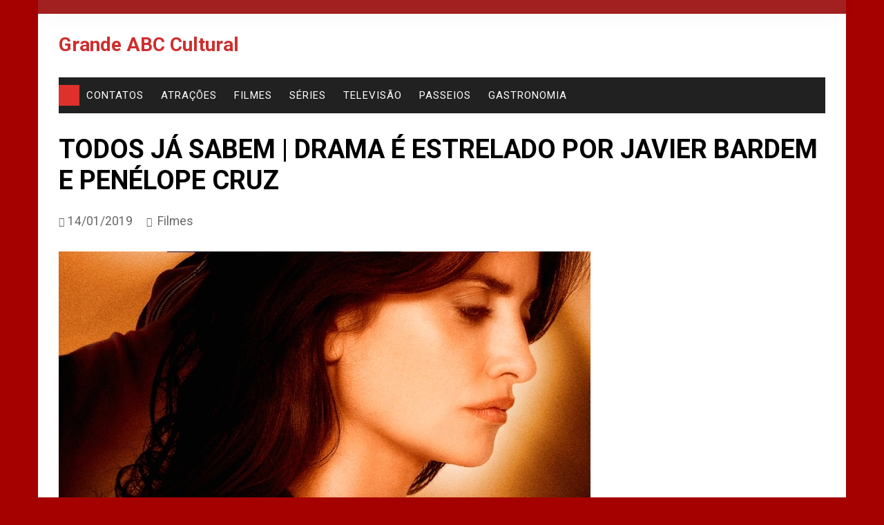

--- FILE ---
content_type: text/html; charset=utf-8
request_url: https://grandeabccultural.com/todos-ja-sabem/
body_size: 15182
content:
		<!doctype html>
		<html lang="pt-BR">
				<head>
<link rel="preload" href="https://grandeabccultural.com/wp-content/cache/wpo-minify/1756352385/assets/wpo-minify-header-7a4d0e25.min.js" as="script" />
<link rel="preload" href="https://www.googletagmanager.com/gtag/js?id=G-RKNJ5JYE6E" as="script" />
<link rel="preload" href="https://pagead2.googlesyndication.com/pagead/js/adsbygoogle.js?client=ca-pub-4874587254660553&#038;host=ca-host-pub-2644536267352236" as="script" />
<link rel="preload" href="https://grandeabccultural.com/wp-content/cache/wpo-minify/1756352385/assets/wpo-minify-footer-e9030bc3.min.js" as="script" />
			<meta charset="UTF-8">
			<meta name="viewport" content="width=device-width, initial-scale=1">
			<link rel="profile" href="http://gmpg.org/xfn/11">
			<script data-type="text/javascript" type="text/plain">function loadAsync(e,t){var a,n=!1;a=document.createElement("script"),a.type="text/javascript",a.src=e,a.onreadystatechange=function(){n||this.readyState&&"complete"!=this.readyState||(n=!0,"function"==typeof t&&t())},a.onload=a.onreadystatechange,document.getElementsByTagName("head")[0].appendChild(a)}</script>
<meta name='robots' content='index, follow, max-image-preview:large, max-snippet:-1, max-video-preview:-1' />
	<style>img:is([sizes="auto" i], [sizes^="auto," i]) { contain-intrinsic-size: 3000px 1500px }</style>
	
	<!-- This site is optimized with the Yoast SEO plugin v26.8 - https://yoast.com/product/yoast-seo-wordpress/ -->
	<title>TODOS JÁ SABEM | Drama é estrelado por Javier Badem e Penélope</title>
	<meta name="description" content="O filme Todos Já Sabem (Todos lo Saben), com Penélope Cruz, Javier Bardem e Ricardo Darín, tem estreia agendada para 14 de fevereiro" />
	<link rel="canonical" href="https://grandeabccultural.com/todos-ja-sabem/" />
	<meta property="og:locale" content="pt_BR" />
	<meta property="og:type" content="article" />
	<meta property="og:title" content="TODOS JÁ SABEM | Drama é estrelado por Javier Badem e Penélope" />
	<meta property="og:description" content="O filme Todos Já Sabem (Todos lo Saben), com Penélope Cruz, Javier Bardem e Ricardo Darín, tem estreia agendada para 14 de fevereiro" />
	<meta property="og:url" content="https://grandeabccultural.com/todos-ja-sabem/" />
	<meta property="og:site_name" content="Grande ABC Cultural" />
	<meta property="article:publisher" content="http://www.facebook.com/grandeabccultural" />
	<meta property="article:published_time" content="2019-01-14T03:15:02+00:00" />
	<meta property="article:modified_time" content="2021-10-06T06:51:05+00:00" />
	<meta property="og:image" content="https://grandeabccultural.com/wp-content/uploads/2019/01/2019_cinema_Todos-Já-Sabem-Todos-Los-Saben.jpg" />
	<meta property="og:image:width" content="770" />
	<meta property="og:image:height" content="440" />
	<meta property="og:image:type" content="image/jpeg" />
	<meta name="author" content="Grande ABC Cultural | Redação" />
	<meta name="twitter:card" content="summary_large_image" />
	<meta name="twitter:label1" content="Escrito por" />
	<meta name="twitter:data1" content="Grande ABC Cultural | Redação" />
	<meta name="twitter:label2" content="Est. tempo de leitura" />
	<meta name="twitter:data2" content="2 minutos" />
	<script type="application/ld+json" class="yoast-schema-graph">{"@context":"https://schema.org","@graph":[{"@type":"Article","@id":"https://grandeabccultural.com/todos-ja-sabem/#article","isPartOf":{"@id":"https://grandeabccultural.com/todos-ja-sabem/"},"author":{"name":"Grande ABC Cultural | Redação","@id":"https://grandeabccultural.com/#/schema/person/9106088f580afe5120a4fa8e5bec2849"},"headline":"TODOS JÁ SABEM | Drama é estrelado por Javier Bardem e Penélope Cruz","datePublished":"2019-01-14T03:15:02+00:00","dateModified":"2021-10-06T06:51:05+00:00","mainEntityOfPage":{"@id":"https://grandeabccultural.com/todos-ja-sabem/"},"wordCount":336,"publisher":{"@id":"https://grandeabccultural.com/#organization"},"image":{"@id":"https://grandeabccultural.com/todos-ja-sabem/#primaryimage"},"thumbnailUrl":"https://grandeabccultural.com/wp-content/uploads/2019/01/2019_cinema_Todos-Já-Sabem-Todos-Los-Saben.jpg","keywords":["Cinema em Diadema","Cinema em Mauá","Cinema em Ribeirão Pires","Cinema em Santo André","Cinema em São Bernardo do Campo","Cinema em São Caetano do Sul","Cinema no ABC","Cinema no Atrium Shopping","Cinema no Golden Square Shopping","Cinema no Grand Plaza Shopping","Cinema no Grande ABC","Cinema no Mauá Plaza Shopping","Cinema no ParkShopping São Caetano","Cinema no São Bernardo Plaza Shopping","Cinema no Shopping ABC","Cinema no Shopping Metrópole","Cinema no Shopping Praça da Moça","Filmes em Diadema","Filmes em Mauá","Filmes em Ribeirão Pires","Filmes em Santo André","Filmes em São Bernardo do Campo","Filmes em São Caetano do Sul","Filmes no ABC","Filmes no Grande ABC"],"articleSection":["Filmes"],"inLanguage":"pt-BR"},{"@type":"WebPage","@id":"https://grandeabccultural.com/todos-ja-sabem/","url":"https://grandeabccultural.com/todos-ja-sabem/","name":"TODOS JÁ SABEM | Drama é estrelado por Javier Badem e Penélope","isPartOf":{"@id":"https://grandeabccultural.com/#website"},"primaryImageOfPage":{"@id":"https://grandeabccultural.com/todos-ja-sabem/#primaryimage"},"image":{"@id":"https://grandeabccultural.com/todos-ja-sabem/#primaryimage"},"thumbnailUrl":"https://grandeabccultural.com/wp-content/uploads/2019/01/2019_cinema_Todos-Já-Sabem-Todos-Los-Saben.jpg","datePublished":"2019-01-14T03:15:02+00:00","dateModified":"2021-10-06T06:51:05+00:00","description":"O filme Todos Já Sabem (Todos lo Saben), com Penélope Cruz, Javier Bardem e Ricardo Darín, tem estreia agendada para 14 de fevereiro","breadcrumb":{"@id":"https://grandeabccultural.com/todos-ja-sabem/#breadcrumb"},"inLanguage":"pt-BR","potentialAction":[{"@type":"ReadAction","target":["https://grandeabccultural.com/todos-ja-sabem/"]}]},{"@type":"ImageObject","inLanguage":"pt-BR","@id":"https://grandeabccultural.com/todos-ja-sabem/#primaryimage","url":"https://grandeabccultural.com/wp-content/uploads/2019/01/2019_cinema_Todos-Já-Sabem-Todos-Los-Saben.jpg","contentUrl":"https://grandeabccultural.com/wp-content/uploads/2019/01/2019_cinema_Todos-Já-Sabem-Todos-Los-Saben.jpg","width":770,"height":440,"caption":"Filme Todos Já Sabem Todos Los Saben com Penélope Cruz, Javier Bardem, Ricardo Darín"},{"@type":"BreadcrumbList","@id":"https://grandeabccultural.com/todos-ja-sabem/#breadcrumb","itemListElement":[{"@type":"ListItem","position":1,"name":"Início","item":"https://grandeabccultural.com/"},{"@type":"ListItem","position":2,"name":"TODOS JÁ SABEM | Drama é estrelado por Javier Bardem e Penélope Cruz"}]},{"@type":"WebSite","@id":"https://grandeabccultural.com/#website","url":"https://grandeabccultural.com/","name":"Grande ABC Cultural","description":"","publisher":{"@id":"https://grandeabccultural.com/#organization"},"potentialAction":[{"@type":"SearchAction","target":{"@type":"EntryPoint","urlTemplate":"https://grandeabccultural.com/?s={search_term_string}"},"query-input":{"@type":"PropertyValueSpecification","valueRequired":true,"valueName":"search_term_string"}}],"inLanguage":"pt-BR"},{"@type":"Organization","@id":"https://grandeabccultural.com/#organization","name":"Grande ABC Cultural","url":"https://grandeabccultural.com/","logo":{"@type":"ImageObject","inLanguage":"pt-BR","@id":"https://grandeabccultural.com/#/schema/logo/image/","url":"https://grandeabccultural.com/wp-content/uploads/2019/07/GrandeABC_Logo_1200x530_home_descrição.jpg","contentUrl":"https://grandeabccultural.com/wp-content/uploads/2019/07/GrandeABC_Logo_1200x530_home_descrição.jpg","width":1200,"height":530,"caption":"Grande ABC Cultural"},"image":{"@id":"https://grandeabccultural.com/#/schema/logo/image/"},"sameAs":["http://www.facebook.com/grandeabccultural","https://www.youtube.com/grandeabccultural"]},{"@type":"Person","@id":"https://grandeabccultural.com/#/schema/person/9106088f580afe5120a4fa8e5bec2849","name":"Grande ABC Cultural | Redação"}]}</script>
	<!-- / Yoast SEO plugin. -->


		<link rel="preconnect" href="https://fonts.googleapis.com">
		<link rel="preconnect" href="https://fonts.gstatic.com" crossorigin> 
		<script data-type="text/javascript" type="text/plain">
var wpo_server_info_css = {"user_agent":"Mozilla\/5.0 (compatible; AhrefsBot\/7.0; +http:\/\/ahrefs.com\/robot\/)"}
    var wpo_min9bce2a7f=document.createElement("link");wpo_min9bce2a7f.rel="stylesheet",wpo_min9bce2a7f.type="text/css",wpo_min9bce2a7f.media="async",wpo_min9bce2a7f.href="https://grandeabccultural.com/wp-content/themes/cream-magazine-pro-2.2.2/assets/dist/fonts/feather/feather.min.css",wpo_min9bce2a7f.onload=function() {wpo_min9bce2a7f.media="all"},document.getElementsByTagName("head")[0].appendChild(wpo_min9bce2a7f);
</script>
<style id='classic-theme-styles-inline-css' type='text/css'>
/*! This file is auto-generated */
.wp-block-button__link{color:#fff;background-color:#32373c;border-radius:9999px;box-shadow:none;text-decoration:none;padding:calc(.667em + 2px) calc(1.333em + 2px);font-size:1.125em}.wp-block-file__button{background:#32373c;color:#fff;text-decoration:none}
</style>
<style id='global-styles-inline-css' type='text/css'>
:root{--wp--preset--aspect-ratio--square: 1;--wp--preset--aspect-ratio--4-3: 4/3;--wp--preset--aspect-ratio--3-4: 3/4;--wp--preset--aspect-ratio--3-2: 3/2;--wp--preset--aspect-ratio--2-3: 2/3;--wp--preset--aspect-ratio--16-9: 16/9;--wp--preset--aspect-ratio--9-16: 9/16;--wp--preset--color--black: #000000;--wp--preset--color--cyan-bluish-gray: #abb8c3;--wp--preset--color--white: #ffffff;--wp--preset--color--pale-pink: #f78da7;--wp--preset--color--vivid-red: #cf2e2e;--wp--preset--color--luminous-vivid-orange: #ff6900;--wp--preset--color--luminous-vivid-amber: #fcb900;--wp--preset--color--light-green-cyan: #7bdcb5;--wp--preset--color--vivid-green-cyan: #00d084;--wp--preset--color--pale-cyan-blue: #8ed1fc;--wp--preset--color--vivid-cyan-blue: #0693e3;--wp--preset--color--vivid-purple: #9b51e0;--wp--preset--gradient--vivid-cyan-blue-to-vivid-purple: linear-gradient(135deg,rgba(6,147,227,1) 0%,rgb(155,81,224) 100%);--wp--preset--gradient--light-green-cyan-to-vivid-green-cyan: linear-gradient(135deg,rgb(122,220,180) 0%,rgb(0,208,130) 100%);--wp--preset--gradient--luminous-vivid-amber-to-luminous-vivid-orange: linear-gradient(135deg,rgba(252,185,0,1) 0%,rgba(255,105,0,1) 100%);--wp--preset--gradient--luminous-vivid-orange-to-vivid-red: linear-gradient(135deg,rgba(255,105,0,1) 0%,rgb(207,46,46) 100%);--wp--preset--gradient--very-light-gray-to-cyan-bluish-gray: linear-gradient(135deg,rgb(238,238,238) 0%,rgb(169,184,195) 100%);--wp--preset--gradient--cool-to-warm-spectrum: linear-gradient(135deg,rgb(74,234,220) 0%,rgb(151,120,209) 20%,rgb(207,42,186) 40%,rgb(238,44,130) 60%,rgb(251,105,98) 80%,rgb(254,248,76) 100%);--wp--preset--gradient--blush-light-purple: linear-gradient(135deg,rgb(255,206,236) 0%,rgb(152,150,240) 100%);--wp--preset--gradient--blush-bordeaux: linear-gradient(135deg,rgb(254,205,165) 0%,rgb(254,45,45) 50%,rgb(107,0,62) 100%);--wp--preset--gradient--luminous-dusk: linear-gradient(135deg,rgb(255,203,112) 0%,rgb(199,81,192) 50%,rgb(65,88,208) 100%);--wp--preset--gradient--pale-ocean: linear-gradient(135deg,rgb(255,245,203) 0%,rgb(182,227,212) 50%,rgb(51,167,181) 100%);--wp--preset--gradient--electric-grass: linear-gradient(135deg,rgb(202,248,128) 0%,rgb(113,206,126) 100%);--wp--preset--gradient--midnight: linear-gradient(135deg,rgb(2,3,129) 0%,rgb(40,116,252) 100%);--wp--preset--font-size--small: 16px;--wp--preset--font-size--medium: 28px;--wp--preset--font-size--large: 32px;--wp--preset--font-size--x-large: 42px;--wp--preset--font-size--larger: 38px;--wp--preset--spacing--20: 0.44rem;--wp--preset--spacing--30: 0.67rem;--wp--preset--spacing--40: 1rem;--wp--preset--spacing--50: 1.5rem;--wp--preset--spacing--60: 2.25rem;--wp--preset--spacing--70: 3.38rem;--wp--preset--spacing--80: 5.06rem;--wp--preset--shadow--natural: 6px 6px 9px rgba(0, 0, 0, 0.2);--wp--preset--shadow--deep: 12px 12px 50px rgba(0, 0, 0, 0.4);--wp--preset--shadow--sharp: 6px 6px 0px rgba(0, 0, 0, 0.2);--wp--preset--shadow--outlined: 6px 6px 0px -3px rgba(255, 255, 255, 1), 6px 6px rgba(0, 0, 0, 1);--wp--preset--shadow--crisp: 6px 6px 0px rgba(0, 0, 0, 1);}:where(.is-layout-flex){gap: 0.5em;}:where(.is-layout-grid){gap: 0.5em;}body .is-layout-flex{display: flex;}.is-layout-flex{flex-wrap: wrap;align-items: center;}.is-layout-flex > :is(*, div){margin: 0;}body .is-layout-grid{display: grid;}.is-layout-grid > :is(*, div){margin: 0;}:where(.wp-block-columns.is-layout-flex){gap: 2em;}:where(.wp-block-columns.is-layout-grid){gap: 2em;}:where(.wp-block-post-template.is-layout-flex){gap: 1.25em;}:where(.wp-block-post-template.is-layout-grid){gap: 1.25em;}.has-black-color{color: var(--wp--preset--color--black) !important;}.has-cyan-bluish-gray-color{color: var(--wp--preset--color--cyan-bluish-gray) !important;}.has-white-color{color: var(--wp--preset--color--white) !important;}.has-pale-pink-color{color: var(--wp--preset--color--pale-pink) !important;}.has-vivid-red-color{color: var(--wp--preset--color--vivid-red) !important;}.has-luminous-vivid-orange-color{color: var(--wp--preset--color--luminous-vivid-orange) !important;}.has-luminous-vivid-amber-color{color: var(--wp--preset--color--luminous-vivid-amber) !important;}.has-light-green-cyan-color{color: var(--wp--preset--color--light-green-cyan) !important;}.has-vivid-green-cyan-color{color: var(--wp--preset--color--vivid-green-cyan) !important;}.has-pale-cyan-blue-color{color: var(--wp--preset--color--pale-cyan-blue) !important;}.has-vivid-cyan-blue-color{color: var(--wp--preset--color--vivid-cyan-blue) !important;}.has-vivid-purple-color{color: var(--wp--preset--color--vivid-purple) !important;}.has-black-background-color{background-color: var(--wp--preset--color--black) !important;}.has-cyan-bluish-gray-background-color{background-color: var(--wp--preset--color--cyan-bluish-gray) !important;}.has-white-background-color{background-color: var(--wp--preset--color--white) !important;}.has-pale-pink-background-color{background-color: var(--wp--preset--color--pale-pink) !important;}.has-vivid-red-background-color{background-color: var(--wp--preset--color--vivid-red) !important;}.has-luminous-vivid-orange-background-color{background-color: var(--wp--preset--color--luminous-vivid-orange) !important;}.has-luminous-vivid-amber-background-color{background-color: var(--wp--preset--color--luminous-vivid-amber) !important;}.has-light-green-cyan-background-color{background-color: var(--wp--preset--color--light-green-cyan) !important;}.has-vivid-green-cyan-background-color{background-color: var(--wp--preset--color--vivid-green-cyan) !important;}.has-pale-cyan-blue-background-color{background-color: var(--wp--preset--color--pale-cyan-blue) !important;}.has-vivid-cyan-blue-background-color{background-color: var(--wp--preset--color--vivid-cyan-blue) !important;}.has-vivid-purple-background-color{background-color: var(--wp--preset--color--vivid-purple) !important;}.has-black-border-color{border-color: var(--wp--preset--color--black) !important;}.has-cyan-bluish-gray-border-color{border-color: var(--wp--preset--color--cyan-bluish-gray) !important;}.has-white-border-color{border-color: var(--wp--preset--color--white) !important;}.has-pale-pink-border-color{border-color: var(--wp--preset--color--pale-pink) !important;}.has-vivid-red-border-color{border-color: var(--wp--preset--color--vivid-red) !important;}.has-luminous-vivid-orange-border-color{border-color: var(--wp--preset--color--luminous-vivid-orange) !important;}.has-luminous-vivid-amber-border-color{border-color: var(--wp--preset--color--luminous-vivid-amber) !important;}.has-light-green-cyan-border-color{border-color: var(--wp--preset--color--light-green-cyan) !important;}.has-vivid-green-cyan-border-color{border-color: var(--wp--preset--color--vivid-green-cyan) !important;}.has-pale-cyan-blue-border-color{border-color: var(--wp--preset--color--pale-cyan-blue) !important;}.has-vivid-cyan-blue-border-color{border-color: var(--wp--preset--color--vivid-cyan-blue) !important;}.has-vivid-purple-border-color{border-color: var(--wp--preset--color--vivid-purple) !important;}.has-vivid-cyan-blue-to-vivid-purple-gradient-background{background: var(--wp--preset--gradient--vivid-cyan-blue-to-vivid-purple) !important;}.has-light-green-cyan-to-vivid-green-cyan-gradient-background{background: var(--wp--preset--gradient--light-green-cyan-to-vivid-green-cyan) !important;}.has-luminous-vivid-amber-to-luminous-vivid-orange-gradient-background{background: var(--wp--preset--gradient--luminous-vivid-amber-to-luminous-vivid-orange) !important;}.has-luminous-vivid-orange-to-vivid-red-gradient-background{background: var(--wp--preset--gradient--luminous-vivid-orange-to-vivid-red) !important;}.has-very-light-gray-to-cyan-bluish-gray-gradient-background{background: var(--wp--preset--gradient--very-light-gray-to-cyan-bluish-gray) !important;}.has-cool-to-warm-spectrum-gradient-background{background: var(--wp--preset--gradient--cool-to-warm-spectrum) !important;}.has-blush-light-purple-gradient-background{background: var(--wp--preset--gradient--blush-light-purple) !important;}.has-blush-bordeaux-gradient-background{background: var(--wp--preset--gradient--blush-bordeaux) !important;}.has-luminous-dusk-gradient-background{background: var(--wp--preset--gradient--luminous-dusk) !important;}.has-pale-ocean-gradient-background{background: var(--wp--preset--gradient--pale-ocean) !important;}.has-electric-grass-gradient-background{background: var(--wp--preset--gradient--electric-grass) !important;}.has-midnight-gradient-background{background: var(--wp--preset--gradient--midnight) !important;}.has-small-font-size{font-size: var(--wp--preset--font-size--small) !important;}.has-medium-font-size{font-size: var(--wp--preset--font-size--medium) !important;}.has-large-font-size{font-size: var(--wp--preset--font-size--large) !important;}.has-x-large-font-size{font-size: var(--wp--preset--font-size--x-large) !important;}
:where(.wp-block-post-template.is-layout-flex){gap: 1.25em;}:where(.wp-block-post-template.is-layout-grid){gap: 1.25em;}
:where(.wp-block-columns.is-layout-flex){gap: 2em;}:where(.wp-block-columns.is-layout-grid){gap: 2em;}
:root :where(.wp-block-pullquote){font-size: 1.5em;line-height: 1.6;}
</style>
<style class="optimize_css_2" type="text/css" media="all">/*!
Theme Name: Cream Magazine Pro
Theme URI: https://themebeez.com/themes/cream-magazine-pro/
Author: themebeez
Author URI: https://themebeez.com/
Description: Cream Magazine Pro is a WordPress Theme ready for setting up any kind of online magazine, online news portal, and content publishing sites. Cream Magazine Pro is packed full of multiple beautiful and elegant  design variations and can be easily configured via customizer and widgets. Theme setup is pretty much simple and easy, just click one, and your site is ready as demos we provide. With the support of lazy image loading, sites using this theme is much faster. This theme also supports WooCommerce, is compatible with Contact Form 7 plugin and is translation ready and SEO friendly. 
Version: 2.2.2
Tested up to: 6.3.2
Requires PHP: 7.4
License: GNU General Public License v2 or later
License URI: http://www.gnu.org/licenses/gpl-2.0.html
Text Domain: cream-magazine-pro
Tags: custom-background, custom-header, custom-logo, custom-menu, featured-images, threaded-comments, translation-ready, one-column, two-columns, blog, right-sidebar, theme-options, footer-widgets, left-sidebar, grid-layout, post-formats

This theme, like WordPress, is licensed under the GPL.
Use it to make something cool, have fun, and share what you've learned with others.

Cream Magazine Pro WordPress Theme, Copyright (C) 2023, themebeez.
Cream Magazine Pro is distributed under the terms of the GNU GPL

Normalizing styles have been helped along thanks to the fine work of
Nicolas Gallagher and Jonathan Neal https://necolas.github.io/normalize.css/
*/</style>
<style id='evo_dynamic_styles-inline-css' type='text/css'>
.eventon_events_list .eventon_list_event .desc_trig, .evopop_top{background-color:#f1f1f1}.eventon_events_list .eventon_list_event .desc_trig:hover{background-color:#fbfbfb}.ajde_evcal_calendar .calendar_header p,
			.eventon_events_list .eventon_list_event .evoet_cx span.evoet_dayblock span, 
			.evo_pop_body .evoet_cx span.evoet_dayblock span,
			.ajde_evcal_calendar .evcal_evdata_row .evcal_evdata_cell h3.evo_h3,
			.evo_lightbox_content h3.evo_h3, h2.evo_h2, h3.evo_h3,h4.evo_h4,
			body .ajde_evcal_calendar h4.evo_h4, 
			.evo_content_in h4.evo_h4,
			.evo_metarow_ICS .evcal_evdata_cell p a,
			.eventon_events_list .eventon_list_event .evoet_cx span.evcal_desc2, 
			.eventon_list_event .evoet_cx span.evcal_event_title,
			.evoet_cx span.evcal_desc2,	
			.evo_metarow_ICS .evcal_evdata_cell p a, 
			.evo_metarow_learnMICS .evcal_col50 .evcal_evdata_cell p a,
			.eventon_list_event .evo_metarow_locImg p.evoLOCtxt .evo_loc_text_title,		
			.evo_clik_row .evo_h3,
			.evotax_term_card .evotax_term_details h2, 
			.evotax_term_card h3.evotax_term_subtitle,
			.ajde_evcal_calendar .evo_sort_btn,
			.eventon_main_section  #evcal_cur,	
			.ajde_evcal_calendar .calendar_header p.evo_month_title,		
			.ajde_evcal_calendar .eventon_events_list .evcal_month_line p,
			.eventon_events_list .eventon_list_event .evcal_cblock,			
			.ajde_evcal_calendar .evcal_month_line,
			.eventon_event .event_excerpt_in h3,
			.ajde_evcal_calendar .evo_footer_nav p.evo_month_title,
			.evo_eventon_live_now_section h3,
			.evo_tab_view .evo_tabs p.evo_tab,
			.evo_metarow_virtual .evo_live_now_tag,
			.evo_page_body .evo_sin_page .evosin_event_title{font-family:Arial}.ajde_evcal_calendar .eventon_events_list p,	
		.evo_lightbox p,
		.eventon_events_list .eventon_list_event .evoet_cx span, 
		.evo_pop_body .evoet_cx span,	
		.eventon_events_list .eventon_list_event .evoet_cx span.evcal_event_subtitle, 
		.evo_pop_body .evoet_cx span.evcal_event_subtitle,
		.ajde_evcal_calendar .eventon_list_event .event_description .evcal_btn, 
		.evo_pop_body .evcal_btn, .evcal_btn,
		.eventon_events_list .eventon_list_event .cancel_event .evo_event_headers, 
		.evo_pop_body .evo_event_headers.canceled,
		.eventon_events_list .eventon_list_event .evcal_list_a .evo_above_title span,
		.evo_pop_body .evcal_list_a .evo_above_title span,
		.evcal_evdata_row.evcal_event_details .evcal_evdata_cell p,
		#evcal_list .eventon_list_event .evoInput, .evo_pop_body .evoInput,
		.evcal_evdata_row .evcal_evdata_cell p, 
		#evcal_list .eventon_list_event p.no_events,
		.ajde_evcal_calendar .eventon_events_list .eventon_desc_in ul,
		.evoGuideCall em,
		.evo_cal_above span,
		.ajde_evcal_calendar .calendar_header .evo_j_dates .legend,
		.eventon_sort_line p, .eventon_filter_line p,
		.evcal_evdata_row{font-family:Arial}.ajde_evcal_calendar .evo_sort_btn, .eventon_sf_field p, .evo_srt_sel p.fa{color:#B8B8B8}.ajde_evcal_calendar .evo_sort_btn:hover{color:#d8d8d8}#evcal_list .eventon_list_event .evoet_cx em, .evo_lightboxes .evoet_cx em{color:#000000}#evcal_list .eventon_list_event .evoet_cx em a{color:#000000}.eventon_events_list .eventon_list_event a,
				.evocard_row .evo_metarow_organizer .evo_card_organizer_social a,
				.evo_lightbox .evo_tax_social_media a{color:#656565}
				#evcal_list .eventon_list_event .event_description .evcal_btn, 
				#evcal_list .eventon_list_event .event_description .evcal_btn p, 
				body .evo_lightboxes .evo_lightbox_body.evo_pop_body .evcal_btn,
				.ajde_evcal_calendar .eventon_list_event .event_description .evcal_btn, 
				.evo_lightbox .evcal_btn, body .evcal_btn,
				.evo_lightbox.eventon_events_list .eventon_list_event a.evcal_btn,
				.evcal_btn,.evo_btn_arr,.evo_btn_arr_circ{color:#ffffff;background:#00aafb;}#evcal_list .eventon_list_event .event_description .evcal_btn:hover, 
				body .evo_lightboxes .evo_lightbox_body.evo_pop_body .evcal_btn:hover,
				.ajde_evcal_calendar .eventon_list_event .event_description .evcal_btn:hover, 
				.evo_pop_body .evcal_btn:hover, .evcal_btn:hover,.evcal_evdata_row.evo_clik_row:hover{color:#ffffff;background:#00aafb;}.evcal_evdata_row.evo_clik_row:hover &gt; *, .evcal_evdata_row.evo_clik_row:hover i{color:#ffffff}.eventon_list_event .evo_btn_secondary, 
				.ajde_evcal_calendar .eventon_list_event .event_description .evcal_btn.evo_btn_secondary,
				.evo_lightbox .evcal_btn.evo_btn_secondary, 
				body .evcal_btn.evo_btn_secondary,
				#evcal_list .eventon_list_event .event_description .evcal_btn.evo_btn_secondary,
				.evcal_btn.evo_btn_secondary,
				.evo_btn_secondary{color:#ffffff;background:#d2d2d2;}.eventon_list_event .evo_btn_secondary:hover, 
				.ajde_evcal_calendar .eventon_list_event .event_description .evcal_btn.evo_btn_secondary:hover,
				.evo_lightbox .evcal_btn.evo_btn_secondary:hover, 
				body .evcal_btn.evo_btn_secondary:hover,
				#evcal_list .eventon_list_event .event_description .evcal_btn.evo_btn_secondary:hover,
				.eventon_list_event .evo_btn_secondary:hover, 
				.evcal_btn.evo_btn_secondary:hover,
				.evo_btn_secondary:hover{color:#ffffff;background:#bebebe;}.evocard_row .evcal_evdata_icons i, .evocard_row .evcal_evdata_custometa_icons i{color:#656565;font-size:18px;}.evcal_evdata_row .evcal_evdata_cell h3, .evo_clik_row .evo_h3{font-size:14px}#evcal_list .eventon_list_event .evcal_cblock, .evo_lightboxes .evo_pop_body .evcal_cblock{color:#202124}.evcal_evdata_row .evcal_evdata_cell h2, .evcal_evdata_row .evcal_evdata_cell h3, .evorow .evo_clik_row h3, 
			.evcal_evdata_row .evcal_evdata_cell h3 a{color:#202124}#evcal_list .eventon_list_event .evcal_eventcard p, 
				.ajde_evcal_calendar .eventon_events_list .eventon_desc_in ul,
				.evo_lightboxes .evo_pop_body .evcal_evdata_row .evcal_evdata_cell p,
				.evo_lightboxes .evcal_evdata_cell p a{color:#656565}.ajde_evcal_calendar #evcal_head.calendar_header #evcal_cur, .ajde_evcal_calendar .evcal_month_line p, .ajde_evcal_calendar .evo_footer_nav p.evo_month_title{color:#202124}.eventon_events_list .eventon_list_event .event_description, .evo_lightbox.eventcard .evo_lightbox_body{background-color:#fdfdfd}.evocard_box{background-color:#f3f3f3}.evcal_event_details .evcal_evdata_cell.shorter_desc .eventon_desc_in:after{background:linear-gradient(to top,	#f3f3f3 20%, #f3f3f300 80%)}.event_description .bordb, #evcal_list .bordb, .eventon_events_list .eventon_list_event .event_description, .bordr, #evcal_list,
					#evcal_list p.desc_trig_outter, 
					.evopop_top,
					.evo_pop_body .bordb{border-color:#d5d5d5}.eventon_events_list .eventon_list_event .evcal_list_a.featured_event{background-color:#fff6e2}.eventon_events_list .eventon_list_event .desc_trig:hover{border-left-width:10px}.eventon_events_list .eventon_list_event .evcal_list_a.featured_event:hover{background-color:#ffecc5}.eventon_events_list .eventon_list_event .evoet_cx span.evo_above_title span.featured, .evo_pop_body .evoet_cx span.evo_above_title span.featured,
				.evosv_grid .evosv_tag.featured{color:#ffffff;background-color:#ffcb55;}.eventon_events_list .eventon_list_event .evoet_cx span.evo_above_title span.completed, .evo_pop_body .evoet_cx span.evo_above_title span.completed,
				.evosv_grid .evosv_tag.completed{color:#ffffff;background-color:#585858;}.evoet_cx .evo_ep_bar b, .evoet_cx .evo_ep_bar b:before{background-color:#f79191}.evoet_cx .evo_ep_bar.evo_completed b{background-color:#9a9a9a}.ajde_evcal_calendar.color #evcal_list .eventon_list_event .evcal_cblock,
				.ajde_evcal_calendar.color #evcal_list.eventon_events_list .eventon_list_event p .evoet_cx span.evcal_event_title,
				.ajde_evcal_calendar.color #evcal_list .eventon_list_event .evoet_cx span.evcal_event_title,
				.ajde_evcal_calendar.color #evcal_list .eventon_list_event .evoet_cx span.evcal_event_subtitle,
				.ajde_evcal_calendar.color #evcal_list .eventon_list_event .evoet_cx em,
				.ajde_evcal_calendar.color #evcal_list .eventon_list_event .evoet_cx .evcal_desc_info,
				.ajde_evcal_calendar.color .eventon_events_list .eventon_list_event .evcal_cblock em.evo_day,
				.ajde_evcal_calendar.color .evoet_cx span,
				.ajde_evcal_calendar.color .evoet_cx .evo_below_title .status_reason,
				.ajde_evcal_calendar.color .evoet_cx .evo_tz_time .evo_tz,
				.ajde_evcal_calendar.color .evoet_cx .evo_mytime.tzo_trig i,
				.ajde_evcal_calendar.color .evoet_cx .evo_mytime.tzo_trig b,
				.ajde_evcal_calendar.color .evoet_cx em i,
				.ajde_evcal_calendar.color .evoet_cx .evo_ep_pre,
				.ajde_evcal_calendar.color .evoet_cx .evo_ep_time,
				.ajde_evcal_calendar.color .evoet_cx .evo_mytime.tzo_trig:hover i,
				.ajde_evcal_calendar.color .evoet_cx .evo_mytime.tzo_trig:hover b,

				.evo_lightboxes .color.eventon_list_event .evcal_cblock,
				.evo_lightboxes .color.eventon_list_event .evoet_cx span,
				.evo_lightboxes .color.eventon_list_event .evoet_cx span.evcal_event_title,
				.evo_lightboxes .color.eventon_list_event .evoet_cx span.evcal_event_subtitle,
				.evo_lightboxes .color.eventon_list_event .evoet_cx em,
				.evo_lightboxes .color.eventon_list_event .evoet_cx .evcal_desc_info,
				.evo_lightboxes .color.eventon_list_event .evcal_cblock em.evo_day,
				.evo_lightboxes .color.eventon_list_event .evoet_cx .evo_tz_time &gt; *,
				.evo_lightboxes .color.eventon_list_event .evoet_cx .evo_mytime.tzo_trig i,
				.evo_lightboxes .color.eventon_list_event .evoet_cx .evo_mytime.tzo_trig b{color:#ffffff}.event_description .evcal_close{background-color:#f7f7f7}.event_description .evcal_close:hover{background-color:#f1f1f1}.evo_lightboxes .evopopclose, .evo_lightboxes .evolbclose{background-color:#000000}.evo_lightboxes .evopopclose:hover, .evo_lightboxes .evolbclose:hover{background-color:#cfcfcf}.evo_lightboxes .evolbclose:before, .evo_lightboxes .evolbclose:after{background-color:#666666}.evo_lightboxes .evolbclose:hover:before, .evo_lightboxes .evolbclose:hover:after{background-color:#666666}#evcal_list .evorow.getdirections, .evo_pop_body .evorow.getdirections{background-color:#ffffff}#evcal_list .evorow.getdirections .evoInput, .evo_pop_body .evorow.getdirections .evoInput{color:#888888}.ajde_evcal_calendar #evcal_list.eventon_events_list .eventon_list_event p .evoet_cx span.evcal_event_title{color:#000000}.eventon_events_list .eventon_list_event .evoet_cx span.evcal_event_subtitle, 
				.evo_lightboxes .evo_pop_body .evoet_cx span.evcal_event_subtitle{color:#000000}.fp_popup_option i{color:#999;font-size:22px;}.evo_cal_above span{color:#050505;background-color:#656565;}.evo_cal_above span.evo-gototoday-btn{color:#ffffff;background-color:#ADADAD;}.evo_cal_above span.evo-gototoday-btn:hover{color:#ffffff;background-color:#d3d3d3;}.ajde_evcal_calendar .calendar_header .evo_j_dates .legend a{color:#a0a09f;background-color:#000000;}.ajde_evcal_calendar .calendar_header .evo_j_dates .legend a.current{color:#ffffff;background-color:#CFCFCF;}.ajde_evcal_calendar .calendar_header .evo_j_dates .legend a.set{color:#ffffff;background-color:#f79191;}.ajde_evcal_calendar .calendar_header .evcal_arrows, .evo_footer_nav .evcal_arrows{border-color:#737373;background-color:#ffffff;}.ajde_evcal_calendar .calendar_header .evcal_arrows:hover, .evo_footer_nav .evcal_arrows:hover{background-color:#ededed;}.ajde_evcal_calendar .calendar_header .evcal_arrows:before,.evo_footer_nav .evcal_arrows:before{border-color:#737373}.ajde_evcal_calendar .calendar_header .evcal_arrows.evcal_btn_next:hover:before,.ajde_evcal_calendar .calendar_header .evcal_arrows.evcal_btn_prev:hover:before,.evo_footer_nav .evcal_arrows.evcal_btn_prev:hover:before,.evo_footer_nav .evcal_arrows.evcal_btn_next:hover:before{border-color:#ffffff}.eventon_events_list .eventon_list_event .evoet_cx span.evo_above_title span, .evo_pop_body .evoet_cx span.evo_above_title span{color:#ffffff;background-color:#F79191;}.eventon_events_list .eventon_list_event .evoet_cx span.evo_above_title span.canceled, .evo_pop_body .evoet_cx span.evo_above_title span.canceled{color:#ffffff;background-color:#F79191;}.eventon_events_list .eventon_list_event .evoet_cx span.evo_above_title span.vir,, .evo_pop_body .evoet_cx span.evo_above_title span.vir,
				.evosv_grid .evosv_tag.vir{color:#ffffff;background-color:#5bdaf7;}.eventon_events_list .eventon_list_event .evoet_cx span.evo_above_title span.postponed, .evo_pop_body .evoet_cx span.evo_above_title span.postponed,
			.evosv_grid .evosv_tag.postponed{color:#ffffff;background-color:#e3784b;}.eventon_events_list .eventon_list_event .evoet_cx span.evo_above_title span.movedonline, .evo_pop_body .evoet_cx span.evo_above_title span.movedonline,
			.evosv_grid .evosv_tag.movedonline{color:#ffffff;background-color:#6edccd;}.eventon_events_list .eventon_list_event .evoet_cx span.evo_above_title span.rescheduled, .evo_pop_body .evoet_cx span.evo_above_title span.rescheduled,
			.evosv_grid .evosv_tag.rescheduled{color:#ffffff;background-color:#67ef78;}.ajde_evcal_calendar #evcal_list.eventon_events_list .eventon_list_event .cancel_event.evcal_list_a, .evo_lightbox_body.eventon_list_event.cancel_event .evopop_top{background-color:#b0b0b0}.eventon_events_list .eventon_list_event .cancel_event.evcal_list_a:before{color:#b0b0b0}#eventon_loadbar{background-color:#efefef}#eventon_loadbar:before{background-color:#f5b87a}.evoet_cx .evcal_desc3 em.evocmd_button, #evcal_list .evoet_cx .evcal_desc3 em.evocmd_button{color:#ffffff;background-color:#237dbd;}.evo_metarow_socialmedia a.evo_ss:hover{background-color:#9e9e9e;}.evo_metarow_socialmedia a.evo_ss i{color:#888686;}.evo_metarow_socialmedia a.evo_ss:hover i{color:#ffffff;}.evo_metarow_socialmedia .evo_sm{border-color:#cdcdcd}.eventon_events_list .evoShow_more_events span{background-color:#b4b4b4;color:#ffffff;}.evo_card_health_boxes .evo_health_b{background-color:#ececec;color:#202124;}.evo_card_health_boxes .evo_health_b svg, .evo_card_health_boxes .evo_health_b i.fa{fill:#202124;color:#202124;}.evo_health_b.ehb_other{border-color:#e8e8e8}.eventon_list_event .evoet_cx em.evo_mytime.tzo_trig i
				{color:#2eb4dc}.eventon_list_event .evoet_cx em.evo_mytime,
				.eventon_list_event .evoet_cx em.evo_mytime.tzo_trig:hover,
				.eventon_list_event .evoet_cx em.evo_mytime,
				.eventon_list_event .evcal_evdata_cell .evo_mytime,
				.eventon_list_event .evcal_evdata_cell .evo_mytime.tzo_trig{background-color:#2eb4dc}.eventon_list_event .evoet_cx em.evo_mytime &gt;*, 
				.eventon_list_event .evcal_evdata_cell .evo_mytime &gt;*,
				.eventon_list_event .evoet_cx em.evo_mytime.tzo_trig:hover &gt;*{color:#ffffff}.eventon_events_list .evose_repeat_header span.title{background-color:#fed584;color:#202124;}.eventon_events_list .evose_repeat_header .ri_nav a, 
				.eventon_events_list .evose_repeat_header .ri_nav a:visited, 
				.eventon_events_list .evose_repeat_header .ri_nav a:hover{color:#656565}.eventon_events_list .evose_repeat_header .ri_nav b{border-color:#656565}body .EVOSR_section a.evo_do_search, body a.evosr_search_btn, .evo_search_bar_in a.evosr_search_btn{color:#3d3d3d}body .EVOSR_section a.evo_do_search:hover, body a.evosr_search_btn:hover, .evo_search_bar_in a.evosr_search_btn:hover{color:#bbbbbb}body .EVOSR_section input[type=text], .evo_search_bar input[type=text]{border-color:#202124;background-color:#F2F2F2;}.evosr_blur{background-color:#f9d789;color:#14141E;}.evo_search_results_count span{background-color:#202124;color:#ffffff;}body .EVOSR_section input[type=text]:hover, .evo_search_bar input[type=text]:hover{border-color:#202124}.evo_search_results_count{color:#14141E}.evo_eventon_live_now_section h3{color:#202124}.evo_eventon_live_now_section .evo_eventon_now_next{background-color:#ececec}.evo_eventon_live_now_section .evo_eventon_now_next h3{color:#202124}.evo_eventon_live_now_section .evo_eventon_now_next h3 .evo_countdowner{background-color:#202124;color:#ffffff;}.evo_eventon_live_now_section p.evo_eventon_no_events_now{background-color:#d6f5d2;color:#888888;}.ajde_evcal_calendar.esty_1 #evcal_list .eventon_list_event.no_events p.no_events,   .ajde_evcal_calendar.esty_2 #evcal_list .eventon_list_event.no_events p.no_events, .ajde_evcal_calendar.esty_3 #evcal_list .eventon_list_event.no_events p.no_events{background-color:#ffffff}.ajde_evcal_calendar.esty_1 #evcal_list .eventon_list_event.no_events p.no_events, .ajde_evcal_calendar.esty_2 #evcal_list .eventon_list_event.no_events p.no_events,.ajde_evcal_calendar.esty_3 #evcal_list .eventon_list_event.no_events p.no_events, .ajde_evcal_calendar.esty_1 #evcal_list .eventon_list_event.no_events p.no_events a, .ajde_evcal_calendar.esty_2 #evcal_list .eventon_list_event.no_events p.no_events a, .ajde_evcal_calendar.esty_3 #evcal_list .eventon_list_event.no_events p.no_events a{color:#202124}.ajde_evcal_calendar.esty_0 #evcal_list .eventon_list_event.no_events p.no_events,   .ajde_evcal_calendar.esty_4 #evcal_list .eventon_list_event.no_events p.no_events{background-color:#ffffff}.ajde_evcal_calendar.esty_0 #evcal_list .eventon_list_event.no_events p.no_events, .ajde_evcal_calendar.esty_4 #evcal_list .eventon_list_event.no_events p.no_events,.ajde_evcal_calendar.esty_0 #evcal_list .eventon_list_event.no_events p.no_events a,.ajde_evcal_calendar.esty_4 #evcal_list .eventon_list_event.no_events p.no_events a{color:#202124}.evcal_evdata_img{height:770px}#evcal_list .eventon_list_event .evcal_list_a.featured_event{border-left-color:#000000!important;}#evcal_list .eventon_list_event .evcal_desc em{font-size:16px!important}

#evcal_list .eventon_list_event .event_description p{font-size:18px!important}


.eventon_events_list .eventon_list_event .desc_trig, .evopop_top{background-color:#f1f1f1}.eventon_events_list .eventon_list_event .desc_trig:hover{background-color:#fbfbfb}.ajde_evcal_calendar .calendar_header p,
			.eventon_events_list .eventon_list_event .evoet_cx span.evoet_dayblock span, 
			.evo_pop_body .evoet_cx span.evoet_dayblock span,
			.ajde_evcal_calendar .evcal_evdata_row .evcal_evdata_cell h3.evo_h3,
			.evo_lightbox_content h3.evo_h3, h2.evo_h2, h3.evo_h3,h4.evo_h4,
			body .ajde_evcal_calendar h4.evo_h4, 
			.evo_content_in h4.evo_h4,
			.evo_metarow_ICS .evcal_evdata_cell p a,
			.eventon_events_list .eventon_list_event .evoet_cx span.evcal_desc2, 
			.eventon_list_event .evoet_cx span.evcal_event_title,
			.evoet_cx span.evcal_desc2,	
			.evo_metarow_ICS .evcal_evdata_cell p a, 
			.evo_metarow_learnMICS .evcal_col50 .evcal_evdata_cell p a,
			.eventon_list_event .evo_metarow_locImg p.evoLOCtxt .evo_loc_text_title,		
			.evo_clik_row .evo_h3,
			.evotax_term_card .evotax_term_details h2, 
			.evotax_term_card h3.evotax_term_subtitle,
			.ajde_evcal_calendar .evo_sort_btn,
			.eventon_main_section  #evcal_cur,	
			.ajde_evcal_calendar .calendar_header p.evo_month_title,		
			.ajde_evcal_calendar .eventon_events_list .evcal_month_line p,
			.eventon_events_list .eventon_list_event .evcal_cblock,			
			.ajde_evcal_calendar .evcal_month_line,
			.eventon_event .event_excerpt_in h3,
			.ajde_evcal_calendar .evo_footer_nav p.evo_month_title,
			.evo_eventon_live_now_section h3,
			.evo_tab_view .evo_tabs p.evo_tab,
			.evo_metarow_virtual .evo_live_now_tag,
			.evo_page_body .evo_sin_page .evosin_event_title{font-family:Arial}.ajde_evcal_calendar .eventon_events_list p,	
		.evo_lightbox p,
		.eventon_events_list .eventon_list_event .evoet_cx span, 
		.evo_pop_body .evoet_cx span,	
		.eventon_events_list .eventon_list_event .evoet_cx span.evcal_event_subtitle, 
		.evo_pop_body .evoet_cx span.evcal_event_subtitle,
		.ajde_evcal_calendar .eventon_list_event .event_description .evcal_btn, 
		.evo_pop_body .evcal_btn, .evcal_btn,
		.eventon_events_list .eventon_list_event .cancel_event .evo_event_headers, 
		.evo_pop_body .evo_event_headers.canceled,
		.eventon_events_list .eventon_list_event .evcal_list_a .evo_above_title span,
		.evo_pop_body .evcal_list_a .evo_above_title span,
		.evcal_evdata_row.evcal_event_details .evcal_evdata_cell p,
		#evcal_list .eventon_list_event .evoInput, .evo_pop_body .evoInput,
		.evcal_evdata_row .evcal_evdata_cell p, 
		#evcal_list .eventon_list_event p.no_events,
		.ajde_evcal_calendar .eventon_events_list .eventon_desc_in ul,
		.evoGuideCall em,
		.evo_cal_above span,
		.ajde_evcal_calendar .calendar_header .evo_j_dates .legend,
		.eventon_sort_line p, .eventon_filter_line p,
		.evcal_evdata_row{font-family:Arial}.ajde_evcal_calendar .evo_sort_btn, .eventon_sf_field p, .evo_srt_sel p.fa{color:#B8B8B8}.ajde_evcal_calendar .evo_sort_btn:hover{color:#d8d8d8}#evcal_list .eventon_list_event .evoet_cx em, .evo_lightboxes .evoet_cx em{color:#000000}#evcal_list .eventon_list_event .evoet_cx em a{color:#000000}.eventon_events_list .eventon_list_event a,
				.evocard_row .evo_metarow_organizer .evo_card_organizer_social a,
				.evo_lightbox .evo_tax_social_media a{color:#656565}
				#evcal_list .eventon_list_event .event_description .evcal_btn, 
				#evcal_list .eventon_list_event .event_description .evcal_btn p, 
				body .evo_lightboxes .evo_lightbox_body.evo_pop_body .evcal_btn,
				.ajde_evcal_calendar .eventon_list_event .event_description .evcal_btn, 
				.evo_lightbox .evcal_btn, body .evcal_btn,
				.evo_lightbox.eventon_events_list .eventon_list_event a.evcal_btn,
				.evcal_btn,.evo_btn_arr,.evo_btn_arr_circ{color:#ffffff;background:#00aafb;}#evcal_list .eventon_list_event .event_description .evcal_btn:hover, 
				body .evo_lightboxes .evo_lightbox_body.evo_pop_body .evcal_btn:hover,
				.ajde_evcal_calendar .eventon_list_event .event_description .evcal_btn:hover, 
				.evo_pop_body .evcal_btn:hover, .evcal_btn:hover,.evcal_evdata_row.evo_clik_row:hover{color:#ffffff;background:#00aafb;}.evcal_evdata_row.evo_clik_row:hover &gt; *, .evcal_evdata_row.evo_clik_row:hover i{color:#ffffff}.eventon_list_event .evo_btn_secondary, 
				.ajde_evcal_calendar .eventon_list_event .event_description .evcal_btn.evo_btn_secondary,
				.evo_lightbox .evcal_btn.evo_btn_secondary, 
				body .evcal_btn.evo_btn_secondary,
				#evcal_list .eventon_list_event .event_description .evcal_btn.evo_btn_secondary,
				.evcal_btn.evo_btn_secondary,
				.evo_btn_secondary{color:#ffffff;background:#d2d2d2;}.eventon_list_event .evo_btn_secondary:hover, 
				.ajde_evcal_calendar .eventon_list_event .event_description .evcal_btn.evo_btn_secondary:hover,
				.evo_lightbox .evcal_btn.evo_btn_secondary:hover, 
				body .evcal_btn.evo_btn_secondary:hover,
				#evcal_list .eventon_list_event .event_description .evcal_btn.evo_btn_secondary:hover,
				.eventon_list_event .evo_btn_secondary:hover, 
				.evcal_btn.evo_btn_secondary:hover,
				.evo_btn_secondary:hover{color:#ffffff;background:#bebebe;}.evocard_row .evcal_evdata_icons i, .evocard_row .evcal_evdata_custometa_icons i{color:#656565;font-size:18px;}.evcal_evdata_row .evcal_evdata_cell h3, .evo_clik_row .evo_h3{font-size:14px}#evcal_list .eventon_list_event .evcal_cblock, .evo_lightboxes .evo_pop_body .evcal_cblock{color:#202124}.evcal_evdata_row .evcal_evdata_cell h2, .evcal_evdata_row .evcal_evdata_cell h3, .evorow .evo_clik_row h3, 
			.evcal_evdata_row .evcal_evdata_cell h3 a{color:#202124}#evcal_list .eventon_list_event .evcal_eventcard p, 
				.ajde_evcal_calendar .eventon_events_list .eventon_desc_in ul,
				.evo_lightboxes .evo_pop_body .evcal_evdata_row .evcal_evdata_cell p,
				.evo_lightboxes .evcal_evdata_cell p a{color:#656565}.ajde_evcal_calendar #evcal_head.calendar_header #evcal_cur, .ajde_evcal_calendar .evcal_month_line p, .ajde_evcal_calendar .evo_footer_nav p.evo_month_title{color:#202124}.eventon_events_list .eventon_list_event .event_description, .evo_lightbox.eventcard .evo_lightbox_body{background-color:#fdfdfd}.evocard_box{background-color:#f3f3f3}.evcal_event_details .evcal_evdata_cell.shorter_desc .eventon_desc_in:after{background:linear-gradient(to top,	#f3f3f3 20%, #f3f3f300 80%)}.event_description .bordb, #evcal_list .bordb, .eventon_events_list .eventon_list_event .event_description, .bordr, #evcal_list,
					#evcal_list p.desc_trig_outter, 
					.evopop_top,
					.evo_pop_body .bordb{border-color:#d5d5d5}.eventon_events_list .eventon_list_event .evcal_list_a.featured_event{background-color:#fff6e2}.eventon_events_list .eventon_list_event .desc_trig:hover{border-left-width:10px}.eventon_events_list .eventon_list_event .evcal_list_a.featured_event:hover{background-color:#ffecc5}.eventon_events_list .eventon_list_event .evoet_cx span.evo_above_title span.featured, .evo_pop_body .evoet_cx span.evo_above_title span.featured,
				.evosv_grid .evosv_tag.featured{color:#ffffff;background-color:#ffcb55;}.eventon_events_list .eventon_list_event .evoet_cx span.evo_above_title span.completed, .evo_pop_body .evoet_cx span.evo_above_title span.completed,
				.evosv_grid .evosv_tag.completed{color:#ffffff;background-color:#585858;}.evoet_cx .evo_ep_bar b, .evoet_cx .evo_ep_bar b:before{background-color:#f79191}.evoet_cx .evo_ep_bar.evo_completed b{background-color:#9a9a9a}.ajde_evcal_calendar.color #evcal_list .eventon_list_event .evcal_cblock,
				.ajde_evcal_calendar.color #evcal_list.eventon_events_list .eventon_list_event p .evoet_cx span.evcal_event_title,
				.ajde_evcal_calendar.color #evcal_list .eventon_list_event .evoet_cx span.evcal_event_title,
				.ajde_evcal_calendar.color #evcal_list .eventon_list_event .evoet_cx span.evcal_event_subtitle,
				.ajde_evcal_calendar.color #evcal_list .eventon_list_event .evoet_cx em,
				.ajde_evcal_calendar.color #evcal_list .eventon_list_event .evoet_cx .evcal_desc_info,
				.ajde_evcal_calendar.color .eventon_events_list .eventon_list_event .evcal_cblock em.evo_day,
				.ajde_evcal_calendar.color .evoet_cx span,
				.ajde_evcal_calendar.color .evoet_cx .evo_below_title .status_reason,
				.ajde_evcal_calendar.color .evoet_cx .evo_tz_time .evo_tz,
				.ajde_evcal_calendar.color .evoet_cx .evo_mytime.tzo_trig i,
				.ajde_evcal_calendar.color .evoet_cx .evo_mytime.tzo_trig b,
				.ajde_evcal_calendar.color .evoet_cx em i,
				.ajde_evcal_calendar.color .evoet_cx .evo_ep_pre,
				.ajde_evcal_calendar.color .evoet_cx .evo_ep_time,
				.ajde_evcal_calendar.color .evoet_cx .evo_mytime.tzo_trig:hover i,
				.ajde_evcal_calendar.color .evoet_cx .evo_mytime.tzo_trig:hover b,

				.evo_lightboxes .color.eventon_list_event .evcal_cblock,
				.evo_lightboxes .color.eventon_list_event .evoet_cx span,
				.evo_lightboxes .color.eventon_list_event .evoet_cx span.evcal_event_title,
				.evo_lightboxes .color.eventon_list_event .evoet_cx span.evcal_event_subtitle,
				.evo_lightboxes .color.eventon_list_event .evoet_cx em,
				.evo_lightboxes .color.eventon_list_event .evoet_cx .evcal_desc_info,
				.evo_lightboxes .color.eventon_list_event .evcal_cblock em.evo_day,
				.evo_lightboxes .color.eventon_list_event .evoet_cx .evo_tz_time &gt; *,
				.evo_lightboxes .color.eventon_list_event .evoet_cx .evo_mytime.tzo_trig i,
				.evo_lightboxes .color.eventon_list_event .evoet_cx .evo_mytime.tzo_trig b{color:#ffffff}.event_description .evcal_close{background-color:#f7f7f7}.event_description .evcal_close:hover{background-color:#f1f1f1}.evo_lightboxes .evopopclose, .evo_lightboxes .evolbclose{background-color:#000000}.evo_lightboxes .evopopclose:hover, .evo_lightboxes .evolbclose:hover{background-color:#cfcfcf}.evo_lightboxes .evolbclose:before, .evo_lightboxes .evolbclose:after{background-color:#666666}.evo_lightboxes .evolbclose:hover:before, .evo_lightboxes .evolbclose:hover:after{background-color:#666666}#evcal_list .evorow.getdirections, .evo_pop_body .evorow.getdirections{background-color:#ffffff}#evcal_list .evorow.getdirections .evoInput, .evo_pop_body .evorow.getdirections .evoInput{color:#888888}.ajde_evcal_calendar #evcal_list.eventon_events_list .eventon_list_event p .evoet_cx span.evcal_event_title{color:#000000}.eventon_events_list .eventon_list_event .evoet_cx span.evcal_event_subtitle, 
				.evo_lightboxes .evo_pop_body .evoet_cx span.evcal_event_subtitle{color:#000000}.fp_popup_option i{color:#999;font-size:22px;}.evo_cal_above span{color:#050505;background-color:#656565;}.evo_cal_above span.evo-gototoday-btn{color:#ffffff;background-color:#ADADAD;}.evo_cal_above span.evo-gototoday-btn:hover{color:#ffffff;background-color:#d3d3d3;}.ajde_evcal_calendar .calendar_header .evo_j_dates .legend a{color:#a0a09f;background-color:#000000;}.ajde_evcal_calendar .calendar_header .evo_j_dates .legend a.current{color:#ffffff;background-color:#CFCFCF;}.ajde_evcal_calendar .calendar_header .evo_j_dates .legend a.set{color:#ffffff;background-color:#f79191;}.ajde_evcal_calendar .calendar_header .evcal_arrows, .evo_footer_nav .evcal_arrows{border-color:#737373;background-color:#ffffff;}.ajde_evcal_calendar .calendar_header .evcal_arrows:hover, .evo_footer_nav .evcal_arrows:hover{background-color:#ededed;}.ajde_evcal_calendar .calendar_header .evcal_arrows:before,.evo_footer_nav .evcal_arrows:before{border-color:#737373}.ajde_evcal_calendar .calendar_header .evcal_arrows.evcal_btn_next:hover:before,.ajde_evcal_calendar .calendar_header .evcal_arrows.evcal_btn_prev:hover:before,.evo_footer_nav .evcal_arrows.evcal_btn_prev:hover:before,.evo_footer_nav .evcal_arrows.evcal_btn_next:hover:before{border-color:#ffffff}.eventon_events_list .eventon_list_event .evoet_cx span.evo_above_title span, .evo_pop_body .evoet_cx span.evo_above_title span{color:#ffffff;background-color:#F79191;}.eventon_events_list .eventon_list_event .evoet_cx span.evo_above_title span.canceled, .evo_pop_body .evoet_cx span.evo_above_title span.canceled{color:#ffffff;background-color:#F79191;}.eventon_events_list .eventon_list_event .evoet_cx span.evo_above_title span.vir,, .evo_pop_body .evoet_cx span.evo_above_title span.vir,
				.evosv_grid .evosv_tag.vir{color:#ffffff;background-color:#5bdaf7;}.eventon_events_list .eventon_list_event .evoet_cx span.evo_above_title span.postponed, .evo_pop_body .evoet_cx span.evo_above_title span.postponed,
			.evosv_grid .evosv_tag.postponed{color:#ffffff;background-color:#e3784b;}.eventon_events_list .eventon_list_event .evoet_cx span.evo_above_title span.movedonline, .evo_pop_body .evoet_cx span.evo_above_title span.movedonline,
			.evosv_grid .evosv_tag.movedonline{color:#ffffff;background-color:#6edccd;}.eventon_events_list .eventon_list_event .evoet_cx span.evo_above_title span.rescheduled, .evo_pop_body .evoet_cx span.evo_above_title span.rescheduled,
			.evosv_grid .evosv_tag.rescheduled{color:#ffffff;background-color:#67ef78;}.ajde_evcal_calendar #evcal_list.eventon_events_list .eventon_list_event .cancel_event.evcal_list_a, .evo_lightbox_body.eventon_list_event.cancel_event .evopop_top{background-color:#b0b0b0}.eventon_events_list .eventon_list_event .cancel_event.evcal_list_a:before{color:#b0b0b0}#eventon_loadbar{background-color:#efefef}#eventon_loadbar:before{background-color:#f5b87a}.evoet_cx .evcal_desc3 em.evocmd_button, #evcal_list .evoet_cx .evcal_desc3 em.evocmd_button{color:#ffffff;background-color:#237dbd;}.evo_metarow_socialmedia a.evo_ss:hover{background-color:#9e9e9e;}.evo_metarow_socialmedia a.evo_ss i{color:#888686;}.evo_metarow_socialmedia a.evo_ss:hover i{color:#ffffff;}.evo_metarow_socialmedia .evo_sm{border-color:#cdcdcd}.eventon_events_list .evoShow_more_events span{background-color:#b4b4b4;color:#ffffff;}.evo_card_health_boxes .evo_health_b{background-color:#ececec;color:#202124;}.evo_card_health_boxes .evo_health_b svg, .evo_card_health_boxes .evo_health_b i.fa{fill:#202124;color:#202124;}.evo_health_b.ehb_other{border-color:#e8e8e8}.eventon_list_event .evoet_cx em.evo_mytime.tzo_trig i
				{color:#2eb4dc}.eventon_list_event .evoet_cx em.evo_mytime,
				.eventon_list_event .evoet_cx em.evo_mytime.tzo_trig:hover,
				.eventon_list_event .evoet_cx em.evo_mytime,
				.eventon_list_event .evcal_evdata_cell .evo_mytime,
				.eventon_list_event .evcal_evdata_cell .evo_mytime.tzo_trig{background-color:#2eb4dc}.eventon_list_event .evoet_cx em.evo_mytime &gt;*, 
				.eventon_list_event .evcal_evdata_cell .evo_mytime &gt;*,
				.eventon_list_event .evoet_cx em.evo_mytime.tzo_trig:hover &gt;*{color:#ffffff}.eventon_events_list .evose_repeat_header span.title{background-color:#fed584;color:#202124;}.eventon_events_list .evose_repeat_header .ri_nav a, 
				.eventon_events_list .evose_repeat_header .ri_nav a:visited, 
				.eventon_events_list .evose_repeat_header .ri_nav a:hover{color:#656565}.eventon_events_list .evose_repeat_header .ri_nav b{border-color:#656565}body .EVOSR_section a.evo_do_search, body a.evosr_search_btn, .evo_search_bar_in a.evosr_search_btn{color:#3d3d3d}body .EVOSR_section a.evo_do_search:hover, body a.evosr_search_btn:hover, .evo_search_bar_in a.evosr_search_btn:hover{color:#bbbbbb}body .EVOSR_section input[type=text], .evo_search_bar input[type=text]{border-color:#202124;background-color:#F2F2F2;}.evosr_blur{background-color:#f9d789;color:#14141E;}.evo_search_results_count span{background-color:#202124;color:#ffffff;}body .EVOSR_section input[type=text]:hover, .evo_search_bar input[type=text]:hover{border-color:#202124}.evo_search_results_count{color:#14141E}.evo_eventon_live_now_section h3{color:#202124}.evo_eventon_live_now_section .evo_eventon_now_next{background-color:#ececec}.evo_eventon_live_now_section .evo_eventon_now_next h3{color:#202124}.evo_eventon_live_now_section .evo_eventon_now_next h3 .evo_countdowner{background-color:#202124;color:#ffffff;}.evo_eventon_live_now_section p.evo_eventon_no_events_now{background-color:#d6f5d2;color:#888888;}.ajde_evcal_calendar.esty_1 #evcal_list .eventon_list_event.no_events p.no_events,   .ajde_evcal_calendar.esty_2 #evcal_list .eventon_list_event.no_events p.no_events, .ajde_evcal_calendar.esty_3 #evcal_list .eventon_list_event.no_events p.no_events{background-color:#ffffff}.ajde_evcal_calendar.esty_1 #evcal_list .eventon_list_event.no_events p.no_events, .ajde_evcal_calendar.esty_2 #evcal_list .eventon_list_event.no_events p.no_events,.ajde_evcal_calendar.esty_3 #evcal_list .eventon_list_event.no_events p.no_events, .ajde_evcal_calendar.esty_1 #evcal_list .eventon_list_event.no_events p.no_events a, .ajde_evcal_calendar.esty_2 #evcal_list .eventon_list_event.no_events p.no_events a, .ajde_evcal_calendar.esty_3 #evcal_list .eventon_list_event.no_events p.no_events a{color:#202124}.ajde_evcal_calendar.esty_0 #evcal_list .eventon_list_event.no_events p.no_events,   .ajde_evcal_calendar.esty_4 #evcal_list .eventon_list_event.no_events p.no_events{background-color:#ffffff}.ajde_evcal_calendar.esty_0 #evcal_list .eventon_list_event.no_events p.no_events, .ajde_evcal_calendar.esty_4 #evcal_list .eventon_list_event.no_events p.no_events,.ajde_evcal_calendar.esty_0 #evcal_list .eventon_list_event.no_events p.no_events a,.ajde_evcal_calendar.esty_4 #evcal_list .eventon_list_event.no_events p.no_events a{color:#202124}.evcal_evdata_img{height:770px}#evcal_list .eventon_list_event .evcal_list_a.featured_event{border-left-color:#000000!important;}#evcal_list .eventon_list_event .evcal_desc em{font-size:16px!important}

#evcal_list .eventon_list_event .event_description p{font-size:18px!important}


</style>
<link rel='stylesheet' id='wpo_min-header-0-css' href='https://grandeabccultural.com/wp-content/cache/wpo-minify/1756352385/assets/wpo-minify-header-291f448b.min.css' type='text/css' media='all' />
<script defer="" type="text/javascript" id="wpo_min-header-0-js" data-src="https://grandeabccultural.com/wp-content/cache/wpo-minify/1756352385/assets/wpo-minify-header-7a4d0e25.min.js"></script>

<!-- Snippet da etiqueta do Google (gtag.js) adicionado pelo Site Kit -->
<!-- Snippet do Google Análises adicionado pelo Site Kit -->
<script type="text/javascript" id="google_gtagjs-js" async="" data-src="https://www.googletagmanager.com/gtag/js?id=G-RKNJ5JYE6E"></script>
<script type="text/plain" id="google_gtagjs-js-after" data-type="text/javascript">
/* <![CDATA[ */
window.dataLayer = window.dataLayer || [];function gtag(){dataLayer.push(arguments);}
gtag("set","linker",{"domains":["grandeabccultural.com"]});
gtag("js", new Date());
gtag("set", "developer_id.dZTNiMT", true);
gtag("config", "G-RKNJ5JYE6E");
/* ]]> */
</script>
<script ></script><meta name="generator" content="Site Kit by Google 1.170.0" />
<!-- Meta-etiquetas do Google AdSense adicionado pelo Site Kit -->
<meta name="google-adsense-platform-account" content="ca-host-pub-2644536267352236">
<meta name="google-adsense-platform-domain" content="sitekit.withgoogle.com">
<!-- Fim das meta-etiquetas do Google AdSense adicionado pelo Site Kit -->
<meta name="generator" content="Powered by WPBakery Page Builder - drag and drop page builder for WordPress."/>
		<style type="text/css">
					.site-title a {
				color: #ce2f2f;
			}

			.site-description {
				color: #000000			}
					</style>
		<style type="text/css" id="custom-background-css">
body.custom-background { background-color: #a50101; }
</style>
	
<!-- Snippet do Gerenciador de Tags do Google adicionado pelo Site Kit -->
<script type="text/plain" data-type="text/javascript">
/* <![CDATA[ */

			( function( w, d, s, l, i ) {
				w[l] = w[l] || [];
				w[l].push( {'gtm.start': new Date().getTime(), event: 'gtm.js'} );
				var f = d.getElementsByTagName( s )[0],
					j = d.createElement( s ), dl = l != 'dataLayer' ? '&l=' + l : '';
				j.async = true;
				j.src = 'https://www.googletagmanager.com/gtm.js?id=' + i + dl;
				f.parentNode.insertBefore( j, f );
			} )( window, document, 'script', 'dataLayer', 'GTM-PSBGT3L' );
			
/* ]]> */
</script>

<!-- Fim do código do Google Tag Manager adicionado pelo Site Kit -->

<!-- Código do Google Adsense adicionado pelo Site Kit -->
<script type="text/javascript" async="async" crossorigin="anonymous" data-src="https://pagead2.googlesyndication.com/pagead/js/adsbygoogle.js?client=ca-pub-4874587254660553&amp;host=ca-host-pub-2644536267352236"></script>

<!-- Fim do código do Google AdSense adicionado pelo Site Kit -->
<link rel="icon" href="https://grandeabccultural.com/wp-content/uploads/2018/04/cropped-GrandeABC_identidade-do-site-512x512-3-32x32.jpg" sizes="32x32" />
<link rel="icon" href="https://grandeabccultural.com/wp-content/uploads/2018/04/cropped-GrandeABC_identidade-do-site-512x512-3-192x192.jpg" sizes="192x192" />
<link rel="apple-touch-icon" href="https://grandeabccultural.com/wp-content/uploads/2018/04/cropped-GrandeABC_identidade-do-site-512x512-3-180x180.jpg" />
<meta name="msapplication-TileImage" content="https://grandeabccultural.com/wp-content/uploads/2018/04/cropped-GrandeABC_identidade-do-site-512x512-3-270x270.jpg" />
<noscript><style> .wpb_animate_when_almost_visible { opacity: 1; }</style></noscript>		</head>
				<body class="wp-singular post-template-default single single-post postid-11991 single-format-standard custom-background wp-theme-cream-magazine-pro-222 cm-mobile-content-sidebar right-sidebar boxed wpb-js-composer js-comp-ver-8.5 vc_responsive">
					<!-- Snippet do Gerenciador de Etiqueta do Google (noscript) adicionado pelo Site Kit -->
		<noscript>
			<iframe src="https://www.googletagmanager.com/ns.html?id=GTM-PSBGT3L" height="0" width="0" style="display:none;visibility:hidden"></iframe>
		</noscript>
		<!-- Fim do código do Google Tag Manager  (noscript) adicionado pelo Site Kit -->
					<a class="skip-link screen-reader-text" href="#content">Skip to content</a>
					<div class="page-wrapper">
		<header class="general-header cm-header-one cm-header-img">
			<div class="top-header">
			<div class="cm-container">
				<div class="row">
					<div class="cm-col-lg-8 cm-col-md-7 cm-col-12">
						<div class="top-header-left">
													</div><!-- .top-header-left -->
					</div><!-- col -->
					<div class="cm-col-lg-4 cm-col-md-5 cm-col-12">
						<div class="top-header-social-links">
									<ul class="social-icons">
					</ul>
								</div><!-- .top-header-social-links -->
					</div><!-- .col -->
				</div><!-- .row -->
			</div><!-- .cm-container -->
		</div><!-- .top-header -->
			<div class="cm-logo-menu-container">
		<div class="cm-container">
			<div class="logo-container">
				<div class="row">
										<div class="cm-col-lg-12 cm-col-md-12 cm-col-12">
								<div class="logo">
								<span class="site-title"><a href="https://grandeabccultural.com/" rel="home">Grande ABC Cultural</a></span>
							</div><!-- .logo -->
							</div><!-- .col -->
									</div><!-- .row -->
			</div><!-- .logo-container -->
			<nav class="main-navigation">
				<div id="main-nav" class="primary-navigation">
					<ul id="menu-completo" class=""><li class="home-btn"><a href="https://grandeabccultural.com/"><i class="feather icon-home" aria-hidden="true"></i></a></li><li id="menu-item-20820" class="menu-item menu-item-type-post_type menu-item-object-page menu-item-20820"><a href="https://grandeabccultural.com/contatos-grande-abc-cultural/">CONTATOS</a></li>
<li id="menu-item-28809" class="menu-item menu-item-type-taxonomy menu-item-object-category menu-item-28809"><a href="https://grandeabccultural.com/categoria/destaques-no-grande-abc/">ATRAÇÕES</a></li>
<li id="menu-item-20831" class="menu-item menu-item-type-taxonomy menu-item-object-category current-post-ancestor current-menu-parent current-post-parent menu-item-20831"><a href="https://grandeabccultural.com/categoria/filmes/">FILMES</a></li>
<li id="menu-item-20836" class="menu-item menu-item-type-taxonomy menu-item-object-category menu-item-20836"><a href="https://grandeabccultural.com/categoria/series/">SÉRIES</a></li>
<li id="menu-item-20839" class="menu-item menu-item-type-taxonomy menu-item-object-category menu-item-20839"><a href="https://grandeabccultural.com/categoria/tv/">TELEVISÃO</a></li>
<li id="menu-item-23787" class="menu-item menu-item-type-taxonomy menu-item-object-category menu-item-23787"><a href="https://grandeabccultural.com/categoria/passeios-e-viagens/">PASSEIOS</a></li>
<li id="menu-item-28533" class="menu-item menu-item-type-taxonomy menu-item-object-category menu-item-28533"><a href="https://grandeabccultural.com/categoria/gastronomia-2/">GASTRONOMIA</a></li>
</ul>				</div><!-- .primary-navigation -->
				<div class="header-search-container">
					<div class="search-form-entry">
						<form role="search" class="cm-search-form" method="get" action="https://grandeabccultural.com/"><input type="search" name="s" placeholder="Pesquisar" value="" ><button type="submit" class="cm-submit-btn"><i class="feather icon-search"></i></button></form>					</div><!-- // search-form-entry -->
				</div><!-- .search-container -->
			</nav><!-- .main-navigation -->
		</div><!-- .cm-container -->
	</div>
</header><!-- .general-header -->
<div id="content" class="site-content">
	<div class="cm-container">
	<div class="inner-page-wrapper">
		<div id="primary" class="content-area">
			<main id="main" class="site-main">
				<div class="cm_post_page_lay_wrap">
										<div class="single-container">
						<div class="row">
							<div class="cm-col-lg-12 cm-col-12">
								<div class="content-entry clearfix">
	<article id="post-11991" class="post-detail post-11991 post type-post status-publish format-standard has-post-thumbnail hentry category-filmes tag-cinema-em-diadema tag-cinema-em-maua tag-cinema-em-ribeirao-pires tag-cinema-em-santo-andre tag-cinema-em-sao-bernardo-do-campo tag-cinema-em-sao-caetano-do-sul tag-cinema-no-abc tag-cinema-no-atrium-shopping tag-cinema-no-golden-square-shopping tag-cinema-no-grand-plaza-shopping tag-cinema-no-grande-abc tag-cinema-no-maua-plaza-shopping tag-cinema-no-parkshopping-sao-caetano tag-cinema-no-sao-bernardo-plaza-shopping tag-cinema-no-shopping-abc tag-cinema-no-shopping-metropole tag-cinema-no-shopping-praca-da-moca tag-filmes-em-diadema tag-filmes-em-maua tag-filmes-em-ribeirao-pires tag-filmes-em-santo-andre tag-filmes-em-sao-bernardo-do-campo tag-filmes-em-sao-caetano-do-sul tag-filmes-no-abc tag-filmes-no-grande-abc">
		<div class="the_title">
			<h1>TODOS JÁ SABEM | Drama é estrelado por Javier Bardem e Penélope Cruz</h1>
		</div><!-- .the_title -->
					<div class="cm-post-meta">
				<ul class="post_meta">
											<li class="posted_date">
							<a href="https://grandeabccultural.com/todos-ja-sabem/"><time class="entry-date published" datetime="2019-01-14T01:15:02-02:00">14/01/2019</time></a>
						</li><!-- .posted_date -->
													<li class="entry_cats">
								<a href="https://grandeabccultural.com/categoria/filmes/" rel="category tag">Filmes</a>							</li><!-- .entry_cats -->
											</ul><!-- .post_meta -->
			</div><!-- .meta -->
									<div class="post_thumb">
					<figure>
					<img width="770" height="440" src="https://grandeabccultural.com/wp-content/uploads/2019/01/2019_cinema_Todos-Já-Sabem-Todos-Los-Saben.jpg" class="attachment-full size-full wp-post-image" alt="TODOS JÁ SABEM | Drama é estrelado por Javier Bardem e Penélope Cruz" decoding="async" fetchpriority="high" srcset="https://grandeabccultural.com/wp-content/uploads/2019/01/2019_cinema_Todos-Já-Sabem-Todos-Los-Saben.jpg 770w, https://grandeabccultural.com/wp-content/uploads/2019/01/2019_cinema_Todos-Já-Sabem-Todos-Los-Saben-300x171.jpg 300w, https://grandeabccultural.com/wp-content/uploads/2019/01/2019_cinema_Todos-Já-Sabem-Todos-Los-Saben-768x439.jpg 768w" sizes="(max-width: 770px) 100vw, 770px" />					</figure>
				</div>
						<div class="the_content">
			<p>O filme <strong>Todos Já Sabem</strong> (Todos lo Saben), dirigido por Asghar Farhadi, tem estreia agendada para 21 de fevereiro [atualizado] com distribuição pela Paris Filmes.</p>
<p>O cineasta iraniano Farhadi também assina o roteiro do longa-metragem, que é a sua primeira direção em uma produção de língua espanhola.</p>
<p>Farhadi traz no currículo duas estatuetas do Oscar, por “A Separação” e “O Apartamento”.</p>
<p>O elenco de <strong>Todos Já Sabem</strong> reúne traz Penélope Cruz, Javier Bardem, Ricardo Darín, Eduard Fernández, Bárbara Lennie, Inma Cuesta, Elvira Mínguez, Sara Sálamo, Roger Casamajor e José Ángel Egido.</p>
<p>A trama se passa em uma vila espanhola, cenário em que será realizado um grande casamento.</p>
<p>Após muito tempo longe da família, Laura (Penélope Cruz) viaja de Buenos Aires para a Espanha com os dois filhos adolescentes para participar do evento. Seu marido Alejandro (Ricardo Darín) ficou na Argentina.</p>
<p>Para desaprovação de Laura, a filha Irene (Carla Campra) é atraída por um garoto que revela um segredo. “Sua mãe e o Paco (Javier Bardem) eram apaixonados”, conta o jovem. Durante a festa de casamento, a família é golpeada por um sequestro.</p>
<p>Em meio a toda tensão, todos os tipos de fraquezas, problemas e mentiras de família ganham os holofotes. Reunidos na sala, cresce a pressão por respostas e uma revelação pode elucidar o crime.</p>
<p>&nbsp;</p>
<h3>Veja o trailer de Todos Já Sabem</h3>
<p><iframe src="https://www.youtube.com/embed/wILdh91gpYU" width="560" height="315" frameborder="0" allowfullscreen="allowfullscreen"></iframe></p>
<p>&nbsp;</p>
<h3>Pôster Nacional</h3>
<p><img decoding="async" class="alignnone size-full wp-image-11994" src="http://webjornalabc.com.br/wp-content/uploads/2019/01/2019_cinema_Todos-Já-Sabem-Todos-Los-Saben-Pôster-Nacional.jpg" alt="Filme Todos Já Sabem Todos Los Saben com Penélope Cruz, Javier Bardem, Ricardo Darín" width="400" height="600" srcset="https://grandeabccultural.com/wp-content/uploads/2019/01/2019_cinema_Todos-Já-Sabem-Todos-Los-Saben-Pôster-Nacional.jpg 400w, https://grandeabccultural.com/wp-content/uploads/2019/01/2019_cinema_Todos-Já-Sabem-Todos-Los-Saben-Pôster-Nacional-200x300.jpg 200w" sizes="(max-width: 400px) 100vw, 400px" /></p>
<p>&nbsp;</p>
<hr />
<h3>Que tal curtir um cineminha hoje?</h3>
<h4>Confira a programação completa nas salas de cinemas do ABC</h4>
<h4>Diadema</h4>
<h4><a href="http://www.playartecinemas.com.br/cinemas/PCM" target="_blank" rel="noopener noreferrer">Playarte Praça da Moça</a></h4>
<h4>Mauá</h4>
<h4><a href="http://www.mauaplaza.com.br/cinema.asp" target="_blank" rel="noopener noreferrer">Multiplex Mauá Plaza Shopping</a></h4>
<h4>Santo André</h4>
<h4><a href="https://www.cinemark.com.br/santo-andre/cinemas" target="_blank" rel="noopener noreferrer">Cinemark Atrium Shopping</a></h4>
<h4><a href="https://www.cinemark.com.br/santo-andre/cinemas" target="_blank" rel="noopener noreferrer">Cinemark Grand Plaza Shopping</a></h4>
<h4><a href="http://www.playartecinemas.com.br/cinemas/ABC" target="_blank" rel="noopener noreferrer">Playarte Shopping ABC</a></h4>
<h4>São Bernardo do Campo</h4>
<h4><a href="https://www.cinemark.com.br/sao-bernardo-do-campo/cinemas" target="_blank" rel="noopener noreferrer">Cinemark Anchieta</a></h4>
<h4><a href="https://www.cinemark.com.br/sao-bernardo-do-campo/cinemas" target="_blank" rel="noopener noreferrer">Cinemark Golden Square Shopping</a></h4>
<h4><a href="http://www.playartecinemas.com.br/cinemas/MTL" target="_blank" rel="noopener noreferrer">Playarte Shopping Metrópole</a></h4>
<h4><a href="http://www.cinepolis.com.br/programacao/sao+bernardo+do+campo/27.html" target="_blank" rel="noopener noreferrer">Cinépolis São Bernardo Plaza Shopping</a></h4>
<h4>São Caetano do Sul</h4>
<h4><a href="https://www3.cinemark.com.br/sao-caetano-do-sul" target="_blank" rel="noopener noreferrer">Cinemark ParkShopping São Caetano</a></h4>
<h4></h4>
		</div><!-- .the_content -->
							<div class="social-share">
									<h2 class="social-share-title">COMPARTILHE</h2>
									<ul class="social-icons">
											<li><a href="http://www.facebook.com/share.php?u=https://grandeabccultural.com/todos-ja-sabem/&amp;t=TODOS%20JÁ%20SABEM%20|%20Drama%20é%20estrelado%20por%20Javier%20Bardem%20e%20Penélope%20Cruz">Facebook</a></li>
												<li><a href="https://twitter.com/share?text=TODOS%20JÁ%20SABEM%20|%20Drama%20é%20estrelado%20por%20Javier%20Bardem%20e%20Penélope%20Cruz&amp;url=https://grandeabccultural.com/todos-ja-sabem/">Twitter</a></li>
												<li><a href="http://www.linkedin.com/shareArticle?mini=true&amp;url=https://grandeabccultural.com/todos-ja-sabem/&amp;title=TODOS%20JÁ%20SABEM%20|%20Drama%20é%20estrelado%20por%20Javier%20Bardem%20e%20Penélope%20Cruz">Linkedin</a></li>
												<li><a href="http://pinterest.com/pin/create/button/?url=https://grandeabccultural.com/todos-ja-sabem/&amp;media=https://grandeabccultural.com/wp-content/uploads/2019/01/2019_cinema_Todos-Já-Sabem-Todos-Los-Saben.jpg&amp;description=TODOS%20JÁ%20SABEM%20|%20Drama%20é%20estrelado%20por%20Javier%20Bardem%20e%20Penélope%20Cruz">Pinterest</a></li>
										</ul><!-- .social-icons -->
			</div><!-- .social-share -->
				</article><!-- #post-11991 -->
</div><!-- .content-entry -->

	<nav class="navigation post-navigation" aria-label="Posts">
		<h2 class="screen-reader-text">Navegação de Post</h2>
		<div class="nav-links"><div class="nav-previous"><a href="https://grandeabccultural.com/festa-da-uva-de-jundiai-2019/" rel="prev">Anterior</a></div><div class="nav-next"><a href="https://grandeabccultural.com/fabio-cadore-canta-lupicinio-rodrigues/" rel="next">Próxima</a></div></div>
	</nav>	<section class="cm_related_post_container">
		<div class="section_inner">
							<div class="section-title">
					<h2>VEJA TAMBÉM</h2>
				</div><!-- .section-title -->
							<div class="row clearfix">
									<div class="cm-col-lg-4 cm-col-md-6 cm-col-12">
						<div class="card">
							<div class="post_thumb">
										<a href="https://grandeabccultural.com/a-longa-marcha-caminhe-ou-morra/">
				<figure class="imghover">
					<img width="770" height="440" src="https://grandeabccultural.com/wp-content/uploads/2025/04/2025_filme_A-longa-marcha-1.jpg" class="attachment-cream-magazine-pro-thumbnail-2 size-cream-magazine-pro-thumbnail-2 wp-post-image" alt="A Longa Marcha – Caminhe ou Morra" decoding="async" loading="lazy" srcset="https://grandeabccultural.com/wp-content/uploads/2025/04/2025_filme_A-longa-marcha-1.jpg 770w, https://grandeabccultural.com/wp-content/uploads/2025/04/2025_filme_A-longa-marcha-1-300x171.jpg 300w, https://grandeabccultural.com/wp-content/uploads/2025/04/2025_filme_A-longa-marcha-1-768x439.jpg 768w" sizes="auto, (max-width: 770px) 100vw, 770px" />				</figure>
			</a>
										</div><!-- .post_thumb.imghover -->
							<div class="card_content">
																								<div class="post_title">
									<h2 class="medium-post-title"><a href="https://grandeabccultural.com/a-longa-marcha-caminhe-ou-morra/">A Longa Marcha – Caminhe ou Morra</a></h2>
								</div><!-- .post_title -->
											<div class="cm-post-meta">
				<ul class="post_meta">
									</ul><!-- .post_meta -->
			</div><!-- .meta -->
			 	 
							</div><!-- .card_content -->
						</div><!-- .card -->
					</div><!-- .col -->
										<div class="cm-col-lg-4 cm-col-md-6 cm-col-12">
						<div class="card">
							<div class="post_thumb">
										<a href="https://grandeabccultural.com/os-malditos/">
				<figure class="imghover">
					<img width="770" height="440" src="https://grandeabccultural.com/wp-content/uploads/2025/09/2025_filme_Os-malditos-2.jpg" class="attachment-cream-magazine-pro-thumbnail-2 size-cream-magazine-pro-thumbnail-2 wp-post-image" alt="Os Malditos" decoding="async" loading="lazy" srcset="https://grandeabccultural.com/wp-content/uploads/2025/09/2025_filme_Os-malditos-2.jpg 770w, https://grandeabccultural.com/wp-content/uploads/2025/09/2025_filme_Os-malditos-2-300x171.jpg 300w, https://grandeabccultural.com/wp-content/uploads/2025/09/2025_filme_Os-malditos-2-768x439.jpg 768w" sizes="auto, (max-width: 770px) 100vw, 770px" />				</figure>
			</a>
										</div><!-- .post_thumb.imghover -->
							<div class="card_content">
																								<div class="post_title">
									<h2 class="medium-post-title"><a href="https://grandeabccultural.com/os-malditos/">Os Malditos</a></h2>
								</div><!-- .post_title -->
											<div class="cm-post-meta">
				<ul class="post_meta">
									</ul><!-- .post_meta -->
			</div><!-- .meta -->
			 	 
							</div><!-- .card_content -->
						</div><!-- .card -->
					</div><!-- .col -->
										<div class="cm-col-lg-4 cm-col-md-6 cm-col-12">
						<div class="card">
							<div class="post_thumb">
										<a href="https://grandeabccultural.com/16-o-cinefantasy-festival-internacional-de-cinema-fantastico/">
				<figure class="imghover">
					<img width="770" height="440" src="https://grandeabccultural.com/wp-content/uploads/2025/09/2025_filmes_Cine-Fantasy.jpg" class="attachment-cream-magazine-pro-thumbnail-2 size-cream-magazine-pro-thumbnail-2 wp-post-image" alt="16.º Cinefantasy – Festival Internacional de Cinema Fantástico" decoding="async" loading="lazy" srcset="https://grandeabccultural.com/wp-content/uploads/2025/09/2025_filmes_Cine-Fantasy.jpg 770w, https://grandeabccultural.com/wp-content/uploads/2025/09/2025_filmes_Cine-Fantasy-300x171.jpg 300w, https://grandeabccultural.com/wp-content/uploads/2025/09/2025_filmes_Cine-Fantasy-768x439.jpg 768w" sizes="auto, (max-width: 770px) 100vw, 770px" />				</figure>
			</a>
										</div><!-- .post_thumb.imghover -->
							<div class="card_content">
																								<div class="post_title">
									<h2 class="medium-post-title"><a href="https://grandeabccultural.com/16-o-cinefantasy-festival-internacional-de-cinema-fantastico/">16.º Cinefantasy – Festival Internacional de Cinema Fantástico</a></h2>
								</div><!-- .post_title -->
											<div class="cm-post-meta">
				<ul class="post_meta">
									</ul><!-- .post_meta -->
			</div><!-- .meta -->
			 	 
							</div><!-- .card_content -->
						</div><!-- .card -->
					</div><!-- .col -->
										<div class="cm-col-lg-4 cm-col-md-6 cm-col-12">
						<div class="card">
							<div class="post_thumb">
										<a href="https://grandeabccultural.com/mauricio-de-sousa-o-filme/">
				<figure class="imghover">
					<img width="770" height="440" src="https://grandeabccultural.com/wp-content/uploads/2025/08/2025_filme_Mauricio-de-Sousa.jpg" class="attachment-cream-magazine-pro-thumbnail-2 size-cream-magazine-pro-thumbnail-2 wp-post-image" alt="Mauricio de Sousa &#8211; O Filme" decoding="async" loading="lazy" srcset="https://grandeabccultural.com/wp-content/uploads/2025/08/2025_filme_Mauricio-de-Sousa.jpg 770w, https://grandeabccultural.com/wp-content/uploads/2025/08/2025_filme_Mauricio-de-Sousa-300x171.jpg 300w, https://grandeabccultural.com/wp-content/uploads/2025/08/2025_filme_Mauricio-de-Sousa-768x439.jpg 768w" sizes="auto, (max-width: 770px) 100vw, 770px" />				</figure>
			</a>
										</div><!-- .post_thumb.imghover -->
							<div class="card_content">
																								<div class="post_title">
									<h2 class="medium-post-title"><a href="https://grandeabccultural.com/mauricio-de-sousa-o-filme/">Mauricio de Sousa &#8211; O Filme</a></h2>
								</div><!-- .post_title -->
											<div class="cm-post-meta">
				<ul class="post_meta">
									</ul><!-- .post_meta -->
			</div><!-- .meta -->
			 	 
							</div><!-- .card_content -->
						</div><!-- .card -->
					</div><!-- .col -->
										<div class="cm-col-lg-4 cm-col-md-6 cm-col-12">
						<div class="card">
							<div class="post_thumb">
										<a href="https://grandeabccultural.com/codigo-alarum/">
				<figure class="imghover">
					<img width="770" height="440" src="https://grandeabccultural.com/wp-content/uploads/2025/04/2025_filmes_Codigo-Alarum-3.jpg" class="attachment-cream-magazine-pro-thumbnail-2 size-cream-magazine-pro-thumbnail-2 wp-post-image" alt="CÓDIGO ALARUM" decoding="async" loading="lazy" srcset="https://grandeabccultural.com/wp-content/uploads/2025/04/2025_filmes_Codigo-Alarum-3.jpg 770w, https://grandeabccultural.com/wp-content/uploads/2025/04/2025_filmes_Codigo-Alarum-3-300x171.jpg 300w, https://grandeabccultural.com/wp-content/uploads/2025/04/2025_filmes_Codigo-Alarum-3-768x439.jpg 768w" sizes="auto, (max-width: 770px) 100vw, 770px" />				</figure>
			</a>
										</div><!-- .post_thumb.imghover -->
							<div class="card_content">
																								<div class="post_title">
									<h2 class="medium-post-title"><a href="https://grandeabccultural.com/codigo-alarum/">CÓDIGO ALARUM</a></h2>
								</div><!-- .post_title -->
											<div class="cm-post-meta">
				<ul class="post_meta">
									</ul><!-- .post_meta -->
			</div><!-- .meta -->
			 	 
							</div><!-- .card_content -->
						</div><!-- .card -->
					</div><!-- .col -->
										<div class="cm-col-lg-4 cm-col-md-6 cm-col-12">
						<div class="card">
							<div class="post_thumb">
										<a href="https://grandeabccultural.com/um-filme-minecraft/">
				<figure class="imghover">
					<img width="770" height="440" src="https://grandeabccultural.com/wp-content/uploads/2025/04/2025_filmes_Um-filme-Minecraft.jpg" class="attachment-cream-magazine-pro-thumbnail-2 size-cream-magazine-pro-thumbnail-2 wp-post-image" alt="UM FILME MINECRAFT" decoding="async" loading="lazy" srcset="https://grandeabccultural.com/wp-content/uploads/2025/04/2025_filmes_Um-filme-Minecraft.jpg 770w, https://grandeabccultural.com/wp-content/uploads/2025/04/2025_filmes_Um-filme-Minecraft-300x171.jpg 300w, https://grandeabccultural.com/wp-content/uploads/2025/04/2025_filmes_Um-filme-Minecraft-768x439.jpg 768w" sizes="auto, (max-width: 770px) 100vw, 770px" />				</figure>
			</a>
										</div><!-- .post_thumb.imghover -->
							<div class="card_content">
																								<div class="post_title">
									<h2 class="medium-post-title"><a href="https://grandeabccultural.com/um-filme-minecraft/">UM FILME MINECRAFT</a></h2>
								</div><!-- .post_title -->
											<div class="cm-post-meta">
				<ul class="post_meta">
									</ul><!-- .post_meta -->
			</div><!-- .meta -->
			 	 
							</div><!-- .card_content -->
						</div><!-- .card -->
					</div><!-- .col -->
								</div><!-- .row -->
		</div><!-- .section_inner -->
	</section><!-- .cm-post-widget-three -->
								</div><!-- .col -->
													</div><!-- .single-container -->
					</div><!-- .row -->
				</div><!-- .cm_post_page_lay_wrap -->
			</main><!-- #main.site-main -->
		</div><!-- #primary.content-area -->
	</div><!-- .inner-page-wrapper -->
</div><!-- .cm-container -->
</div><!-- #content.site-content -->
		<footer class="footer">
			<div class="footer_inner">
								<div class="cm-container">
				<div class="row footer-widget-container">
				<div class="cm-col-lg-4 cm-col-12">
			<div class="blocks">
				<div id="text-5" class="widget widget_text"><div class="widget-title"><h2>CONFIRA MAIS CONTEÚDOS</h2></div>			<div class="textwidget"><p><a href="https://www.youtube.com/grandeabccultural" target="_blank" rel="noopener">YOUTUBE</a></p>
<p><a href="https://www.instagram.com/grandeabccultural/" target="_blank" rel="noopener">INSTAGRAM</a></p>
<p>&nbsp;</p>
</div>
		</div>			</div><!-- .blocks -->
		</div><!-- .col-->
				<div class="cm-col-lg-4 cm-col-12">
			<div class="blocks">
							</div><!-- .blocks -->
		</div><!-- .col-->
				<div class="cm-col-lg-4 cm-col-12">
			<div class="blocks">
				<div id="text-3" class="widget widget_text"><div class="widget-title"><h2>Fale com a gente</h2></div>			<div class="textwidget"><p><a href="mailto:contato@grandeabccultural.com" target="_blank" rel="noopener">E-MAIL</a></p>
<p><a href="https://wa.me/551123113015" target="_blank" rel="noopener">WHATSAPP</a></p>
</div>
		</div>			</div><!-- .blocks -->
		</div><!-- .col-->
				</div><!-- .row -->
				<div class="copyright_section">
			<div class="row">
				<div class="cm-col-lg-12 cm-col-md-12 cm-col-12">
			<div class="copyrights">
									<p><span class="copyright-text">Grande ABC Cultural | 2002 - 2025 | Todos os direitos reservados</span></p>
								</div>
		</div><!-- .col -->
					</div><!-- .row -->
		</div><!-- .copyright_section -->
						</div><!-- .cm-container -->
			</div><!-- .footer_inner -->
		</footer><!-- .footer -->
				</div><!-- .page_wrap -->
				<div class="backtoptop">
			<button id="toTop" class="btn btn-info cm-scroll-top-btn-right">
				<i class="fa fa-angle-up" aria-hidden="true"></i>
			</button>
		</div><!-- ./ backtoptop -->
		<script type="speculationrules">
{"prefetch":[{"source":"document","where":{"and":[{"href_matches":"\/*"},{"not":{"href_matches":["\/wp-*.php","\/wp-admin\/*","\/wp-content\/uploads\/*","\/wp-content\/*","\/wp-content\/plugins\/*","\/wp-content\/themes\/cream-magazine-pro-2.2.2\/*","\/*\\?(.+)"]}},{"not":{"selector_matches":"a[rel~=\"nofollow\"]"}},{"not":{"selector_matches":".no-prefetch, .no-prefetch a"}}]},"eagerness":"conservative"}]}
</script>
<script data-no-delay-js="">!function(){function t(t){return o(t),r(t)}function n(e,o,r,c){e<o.length?t(o[e]).then(function(){n(e+1,o,r,c)})["catch"](function(){n(e+1,o,r,c)}):(i(),r())}function e(t){return new Promise(function(e,o){n(0,t,e,o)})}function o(t){const n=t.getAttribute("data-type"),e=t.hasAttribute("data-no-delay-js");if(n&&!e){t.type=n,t.removeAttribute("data-type");const o=t.cloneNode(!0);t.parentNode.replaceChild(o,t)}}function r(t){return new Promise(function(n,e){const o=t.hasAttribute("data-no-delay-js"),r=t.getAttribute("data-src");return!r||o?n():(t.src=r,t.removeAttribute("data-src"),t.onload=n,void(t.onerror=e))})}function i(){window.wpo_delayed_scripts_loaded=!0;var t=new Event("DOMContentLoaded");document.dispatchEvent(t),t=new Event("load"),window.dispatchEvent(t)}function c(){return["scroll","mousemove","mouseover","resize","touchstart","touchmove"]}function d(){c().forEach(function(t){window.addEventListener(t,a)})}function u(){c().forEach(function(t){window.removeEventListener(t,a)})}function a(){if(!s){s=!0,u();const t=document.querySelectorAll("script");e(t)}}var s=!1;document.addEventListener("DOMContentLoaded",function(){window.wpo_delayed_scripts_loaded||d()})}();</script><script type="text/plain" id="wpo_min-footer-0-js-extra" data-type="text/javascript">
/* <![CDATA[ */
var cream_magazine_pro_script_obj = {"show_search_icon":"","show_news_ticker":"","show_banner_slider":"","enable_sticky_sidebar":"1","enable_sticky_menu_section":"1","enable_video_section":"","video_section_layout":"layout_2","banner_layout":"banner_5","show_to_top_btn":"1","header_layout":"header_1","pagination":"default","enable_off_canvas_menu":""};
/* ]]> */
</script>
<script defer="" type="text/javascript" id="wpo_min-footer-0-js" data-src="https://grandeabccultural.com/wp-content/cache/wpo-minify/1756352385/assets/wpo-minify-footer-e9030bc3.min.js"></script>
<script ></script>			</body>
		</html>
		
<!-- Cached by WP-Optimize (gzip) - https://teamupdraft.com/wp-optimize/ - Last modified: 22/01/2026 01:39 (America/Sao_Paulo UTC:-3) -->
